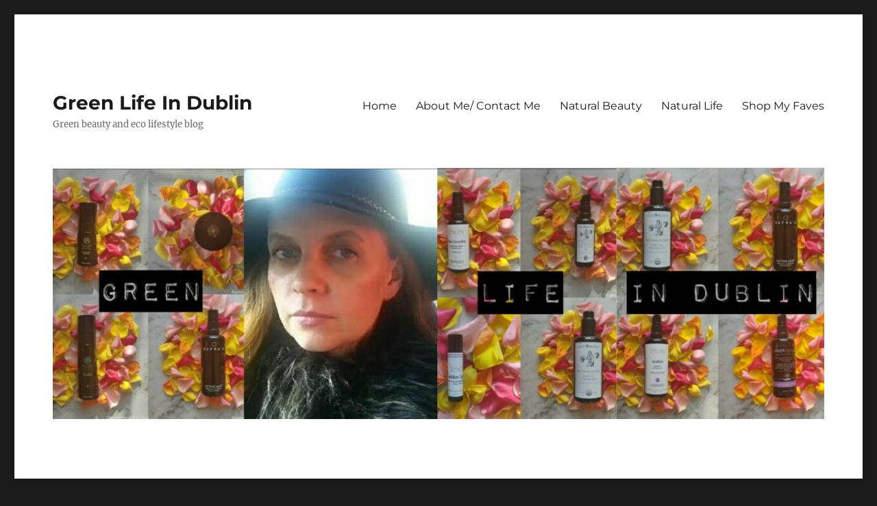

--- FILE ---
content_type: text/html; charset=UTF-8
request_url: https://www.greenlifeindublin.com/2019/08/rms-beauty-lipsticks-review-ad/
body_size: 14750
content:
<!DOCTYPE html>
<html lang="en-GB" class="no-js">
<head>
	<meta charset="UTF-8">
	<meta name="viewport" content="width=device-width, initial-scale=1.0">
	<link rel="profile" href="https://gmpg.org/xfn/11">
		<script>
(function(html){html.className = html.className.replace(/\bno-js\b/,'js')})(document.documentElement);
//# sourceURL=twentysixteen_javascript_detection
</script>
<title>RMS Beauty Lipsticks Review [AD] &#8211; Green Life In Dublin </title>
<meta name='robots' content='max-image-preview:large' />
	<style>img:is([sizes="auto" i], [sizes^="auto," i]) { contain-intrinsic-size: 3000px 1500px }</style>
	<link rel="alternate" type="application/rss+xml" title="Green Life In Dublin  &raquo; Feed" href="https://www.greenlifeindublin.com/feed/" />
<link rel="alternate" type="application/rss+xml" title="Green Life In Dublin  &raquo; Comments Feed" href="https://www.greenlifeindublin.com/comments/feed/" />
<link rel="alternate" type="application/rss+xml" title="Green Life In Dublin  &raquo; RMS Beauty Lipsticks Review [AD] Comments Feed" href="https://www.greenlifeindublin.com/2019/08/rms-beauty-lipsticks-review-ad/feed/" />
<script>
window._wpemojiSettings = {"baseUrl":"https:\/\/s.w.org\/images\/core\/emoji\/16.0.1\/72x72\/","ext":".png","svgUrl":"https:\/\/s.w.org\/images\/core\/emoji\/16.0.1\/svg\/","svgExt":".svg","source":{"concatemoji":"https:\/\/www.greenlifeindublin.com\/wp-includes\/js\/wp-emoji-release.min.js?ver=6.8.3"}};
/*! This file is auto-generated */
!function(s,n){var o,i,e;function c(e){try{var t={supportTests:e,timestamp:(new Date).valueOf()};sessionStorage.setItem(o,JSON.stringify(t))}catch(e){}}function p(e,t,n){e.clearRect(0,0,e.canvas.width,e.canvas.height),e.fillText(t,0,0);var t=new Uint32Array(e.getImageData(0,0,e.canvas.width,e.canvas.height).data),a=(e.clearRect(0,0,e.canvas.width,e.canvas.height),e.fillText(n,0,0),new Uint32Array(e.getImageData(0,0,e.canvas.width,e.canvas.height).data));return t.every(function(e,t){return e===a[t]})}function u(e,t){e.clearRect(0,0,e.canvas.width,e.canvas.height),e.fillText(t,0,0);for(var n=e.getImageData(16,16,1,1),a=0;a<n.data.length;a++)if(0!==n.data[a])return!1;return!0}function f(e,t,n,a){switch(t){case"flag":return n(e,"\ud83c\udff3\ufe0f\u200d\u26a7\ufe0f","\ud83c\udff3\ufe0f\u200b\u26a7\ufe0f")?!1:!n(e,"\ud83c\udde8\ud83c\uddf6","\ud83c\udde8\u200b\ud83c\uddf6")&&!n(e,"\ud83c\udff4\udb40\udc67\udb40\udc62\udb40\udc65\udb40\udc6e\udb40\udc67\udb40\udc7f","\ud83c\udff4\u200b\udb40\udc67\u200b\udb40\udc62\u200b\udb40\udc65\u200b\udb40\udc6e\u200b\udb40\udc67\u200b\udb40\udc7f");case"emoji":return!a(e,"\ud83e\udedf")}return!1}function g(e,t,n,a){var r="undefined"!=typeof WorkerGlobalScope&&self instanceof WorkerGlobalScope?new OffscreenCanvas(300,150):s.createElement("canvas"),o=r.getContext("2d",{willReadFrequently:!0}),i=(o.textBaseline="top",o.font="600 32px Arial",{});return e.forEach(function(e){i[e]=t(o,e,n,a)}),i}function t(e){var t=s.createElement("script");t.src=e,t.defer=!0,s.head.appendChild(t)}"undefined"!=typeof Promise&&(o="wpEmojiSettingsSupports",i=["flag","emoji"],n.supports={everything:!0,everythingExceptFlag:!0},e=new Promise(function(e){s.addEventListener("DOMContentLoaded",e,{once:!0})}),new Promise(function(t){var n=function(){try{var e=JSON.parse(sessionStorage.getItem(o));if("object"==typeof e&&"number"==typeof e.timestamp&&(new Date).valueOf()<e.timestamp+604800&&"object"==typeof e.supportTests)return e.supportTests}catch(e){}return null}();if(!n){if("undefined"!=typeof Worker&&"undefined"!=typeof OffscreenCanvas&&"undefined"!=typeof URL&&URL.createObjectURL&&"undefined"!=typeof Blob)try{var e="postMessage("+g.toString()+"("+[JSON.stringify(i),f.toString(),p.toString(),u.toString()].join(",")+"));",a=new Blob([e],{type:"text/javascript"}),r=new Worker(URL.createObjectURL(a),{name:"wpTestEmojiSupports"});return void(r.onmessage=function(e){c(n=e.data),r.terminate(),t(n)})}catch(e){}c(n=g(i,f,p,u))}t(n)}).then(function(e){for(var t in e)n.supports[t]=e[t],n.supports.everything=n.supports.everything&&n.supports[t],"flag"!==t&&(n.supports.everythingExceptFlag=n.supports.everythingExceptFlag&&n.supports[t]);n.supports.everythingExceptFlag=n.supports.everythingExceptFlag&&!n.supports.flag,n.DOMReady=!1,n.readyCallback=function(){n.DOMReady=!0}}).then(function(){return e}).then(function(){var e;n.supports.everything||(n.readyCallback(),(e=n.source||{}).concatemoji?t(e.concatemoji):e.wpemoji&&e.twemoji&&(t(e.twemoji),t(e.wpemoji)))}))}((window,document),window._wpemojiSettings);
</script>
<style id='wp-emoji-styles-inline-css'>

	img.wp-smiley, img.emoji {
		display: inline !important;
		border: none !important;
		box-shadow: none !important;
		height: 1em !important;
		width: 1em !important;
		margin: 0 0.07em !important;
		vertical-align: -0.1em !important;
		background: none !important;
		padding: 0 !important;
	}
</style>
<link rel='stylesheet' id='wp-block-library-css' href='https://www.greenlifeindublin.com/wp-includes/css/dist/block-library/style.min.css?ver=6.8.3' media='all' />
<style id='wp-block-library-theme-inline-css'>
.wp-block-audio :where(figcaption){color:#555;font-size:13px;text-align:center}.is-dark-theme .wp-block-audio :where(figcaption){color:#ffffffa6}.wp-block-audio{margin:0 0 1em}.wp-block-code{border:1px solid #ccc;border-radius:4px;font-family:Menlo,Consolas,monaco,monospace;padding:.8em 1em}.wp-block-embed :where(figcaption){color:#555;font-size:13px;text-align:center}.is-dark-theme .wp-block-embed :where(figcaption){color:#ffffffa6}.wp-block-embed{margin:0 0 1em}.blocks-gallery-caption{color:#555;font-size:13px;text-align:center}.is-dark-theme .blocks-gallery-caption{color:#ffffffa6}:root :where(.wp-block-image figcaption){color:#555;font-size:13px;text-align:center}.is-dark-theme :root :where(.wp-block-image figcaption){color:#ffffffa6}.wp-block-image{margin:0 0 1em}.wp-block-pullquote{border-bottom:4px solid;border-top:4px solid;color:currentColor;margin-bottom:1.75em}.wp-block-pullquote cite,.wp-block-pullquote footer,.wp-block-pullquote__citation{color:currentColor;font-size:.8125em;font-style:normal;text-transform:uppercase}.wp-block-quote{border-left:.25em solid;margin:0 0 1.75em;padding-left:1em}.wp-block-quote cite,.wp-block-quote footer{color:currentColor;font-size:.8125em;font-style:normal;position:relative}.wp-block-quote:where(.has-text-align-right){border-left:none;border-right:.25em solid;padding-left:0;padding-right:1em}.wp-block-quote:where(.has-text-align-center){border:none;padding-left:0}.wp-block-quote.is-large,.wp-block-quote.is-style-large,.wp-block-quote:where(.is-style-plain){border:none}.wp-block-search .wp-block-search__label{font-weight:700}.wp-block-search__button{border:1px solid #ccc;padding:.375em .625em}:where(.wp-block-group.has-background){padding:1.25em 2.375em}.wp-block-separator.has-css-opacity{opacity:.4}.wp-block-separator{border:none;border-bottom:2px solid;margin-left:auto;margin-right:auto}.wp-block-separator.has-alpha-channel-opacity{opacity:1}.wp-block-separator:not(.is-style-wide):not(.is-style-dots){width:100px}.wp-block-separator.has-background:not(.is-style-dots){border-bottom:none;height:1px}.wp-block-separator.has-background:not(.is-style-wide):not(.is-style-dots){height:2px}.wp-block-table{margin:0 0 1em}.wp-block-table td,.wp-block-table th{word-break:normal}.wp-block-table :where(figcaption){color:#555;font-size:13px;text-align:center}.is-dark-theme .wp-block-table :where(figcaption){color:#ffffffa6}.wp-block-video :where(figcaption){color:#555;font-size:13px;text-align:center}.is-dark-theme .wp-block-video :where(figcaption){color:#ffffffa6}.wp-block-video{margin:0 0 1em}:root :where(.wp-block-template-part.has-background){margin-bottom:0;margin-top:0;padding:1.25em 2.375em}
</style>
<style id='classic-theme-styles-inline-css'>
/*! This file is auto-generated */
.wp-block-button__link{color:#fff;background-color:#32373c;border-radius:9999px;box-shadow:none;text-decoration:none;padding:calc(.667em + 2px) calc(1.333em + 2px);font-size:1.125em}.wp-block-file__button{background:#32373c;color:#fff;text-decoration:none}
</style>
<link rel='stylesheet' id='font-awesome-css' href='https://www.greenlifeindublin.com/wp-content/plugins/contact-widgets/assets/css/font-awesome.min.css?ver=4.7.0' media='all' />
<style id='global-styles-inline-css'>
:root{--wp--preset--aspect-ratio--square: 1;--wp--preset--aspect-ratio--4-3: 4/3;--wp--preset--aspect-ratio--3-4: 3/4;--wp--preset--aspect-ratio--3-2: 3/2;--wp--preset--aspect-ratio--2-3: 2/3;--wp--preset--aspect-ratio--16-9: 16/9;--wp--preset--aspect-ratio--9-16: 9/16;--wp--preset--color--black: #000000;--wp--preset--color--cyan-bluish-gray: #abb8c3;--wp--preset--color--white: #fff;--wp--preset--color--pale-pink: #f78da7;--wp--preset--color--vivid-red: #cf2e2e;--wp--preset--color--luminous-vivid-orange: #ff6900;--wp--preset--color--luminous-vivid-amber: #fcb900;--wp--preset--color--light-green-cyan: #7bdcb5;--wp--preset--color--vivid-green-cyan: #00d084;--wp--preset--color--pale-cyan-blue: #8ed1fc;--wp--preset--color--vivid-cyan-blue: #0693e3;--wp--preset--color--vivid-purple: #9b51e0;--wp--preset--color--dark-gray: #1a1a1a;--wp--preset--color--medium-gray: #686868;--wp--preset--color--light-gray: #e5e5e5;--wp--preset--color--blue-gray: #4d545c;--wp--preset--color--bright-blue: #007acc;--wp--preset--color--light-blue: #9adffd;--wp--preset--color--dark-brown: #402b30;--wp--preset--color--medium-brown: #774e24;--wp--preset--color--dark-red: #640c1f;--wp--preset--color--bright-red: #ff675f;--wp--preset--color--yellow: #ffef8e;--wp--preset--gradient--vivid-cyan-blue-to-vivid-purple: linear-gradient(135deg,rgba(6,147,227,1) 0%,rgb(155,81,224) 100%);--wp--preset--gradient--light-green-cyan-to-vivid-green-cyan: linear-gradient(135deg,rgb(122,220,180) 0%,rgb(0,208,130) 100%);--wp--preset--gradient--luminous-vivid-amber-to-luminous-vivid-orange: linear-gradient(135deg,rgba(252,185,0,1) 0%,rgba(255,105,0,1) 100%);--wp--preset--gradient--luminous-vivid-orange-to-vivid-red: linear-gradient(135deg,rgba(255,105,0,1) 0%,rgb(207,46,46) 100%);--wp--preset--gradient--very-light-gray-to-cyan-bluish-gray: linear-gradient(135deg,rgb(238,238,238) 0%,rgb(169,184,195) 100%);--wp--preset--gradient--cool-to-warm-spectrum: linear-gradient(135deg,rgb(74,234,220) 0%,rgb(151,120,209) 20%,rgb(207,42,186) 40%,rgb(238,44,130) 60%,rgb(251,105,98) 80%,rgb(254,248,76) 100%);--wp--preset--gradient--blush-light-purple: linear-gradient(135deg,rgb(255,206,236) 0%,rgb(152,150,240) 100%);--wp--preset--gradient--blush-bordeaux: linear-gradient(135deg,rgb(254,205,165) 0%,rgb(254,45,45) 50%,rgb(107,0,62) 100%);--wp--preset--gradient--luminous-dusk: linear-gradient(135deg,rgb(255,203,112) 0%,rgb(199,81,192) 50%,rgb(65,88,208) 100%);--wp--preset--gradient--pale-ocean: linear-gradient(135deg,rgb(255,245,203) 0%,rgb(182,227,212) 50%,rgb(51,167,181) 100%);--wp--preset--gradient--electric-grass: linear-gradient(135deg,rgb(202,248,128) 0%,rgb(113,206,126) 100%);--wp--preset--gradient--midnight: linear-gradient(135deg,rgb(2,3,129) 0%,rgb(40,116,252) 100%);--wp--preset--font-size--small: 13px;--wp--preset--font-size--medium: 20px;--wp--preset--font-size--large: 36px;--wp--preset--font-size--x-large: 42px;--wp--preset--spacing--20: 0.44rem;--wp--preset--spacing--30: 0.67rem;--wp--preset--spacing--40: 1rem;--wp--preset--spacing--50: 1.5rem;--wp--preset--spacing--60: 2.25rem;--wp--preset--spacing--70: 3.38rem;--wp--preset--spacing--80: 5.06rem;--wp--preset--shadow--natural: 6px 6px 9px rgba(0, 0, 0, 0.2);--wp--preset--shadow--deep: 12px 12px 50px rgba(0, 0, 0, 0.4);--wp--preset--shadow--sharp: 6px 6px 0px rgba(0, 0, 0, 0.2);--wp--preset--shadow--outlined: 6px 6px 0px -3px rgba(255, 255, 255, 1), 6px 6px rgba(0, 0, 0, 1);--wp--preset--shadow--crisp: 6px 6px 0px rgba(0, 0, 0, 1);}:where(.is-layout-flex){gap: 0.5em;}:where(.is-layout-grid){gap: 0.5em;}body .is-layout-flex{display: flex;}.is-layout-flex{flex-wrap: wrap;align-items: center;}.is-layout-flex > :is(*, div){margin: 0;}body .is-layout-grid{display: grid;}.is-layout-grid > :is(*, div){margin: 0;}:where(.wp-block-columns.is-layout-flex){gap: 2em;}:where(.wp-block-columns.is-layout-grid){gap: 2em;}:where(.wp-block-post-template.is-layout-flex){gap: 1.25em;}:where(.wp-block-post-template.is-layout-grid){gap: 1.25em;}.has-black-color{color: var(--wp--preset--color--black) !important;}.has-cyan-bluish-gray-color{color: var(--wp--preset--color--cyan-bluish-gray) !important;}.has-white-color{color: var(--wp--preset--color--white) !important;}.has-pale-pink-color{color: var(--wp--preset--color--pale-pink) !important;}.has-vivid-red-color{color: var(--wp--preset--color--vivid-red) !important;}.has-luminous-vivid-orange-color{color: var(--wp--preset--color--luminous-vivid-orange) !important;}.has-luminous-vivid-amber-color{color: var(--wp--preset--color--luminous-vivid-amber) !important;}.has-light-green-cyan-color{color: var(--wp--preset--color--light-green-cyan) !important;}.has-vivid-green-cyan-color{color: var(--wp--preset--color--vivid-green-cyan) !important;}.has-pale-cyan-blue-color{color: var(--wp--preset--color--pale-cyan-blue) !important;}.has-vivid-cyan-blue-color{color: var(--wp--preset--color--vivid-cyan-blue) !important;}.has-vivid-purple-color{color: var(--wp--preset--color--vivid-purple) !important;}.has-black-background-color{background-color: var(--wp--preset--color--black) !important;}.has-cyan-bluish-gray-background-color{background-color: var(--wp--preset--color--cyan-bluish-gray) !important;}.has-white-background-color{background-color: var(--wp--preset--color--white) !important;}.has-pale-pink-background-color{background-color: var(--wp--preset--color--pale-pink) !important;}.has-vivid-red-background-color{background-color: var(--wp--preset--color--vivid-red) !important;}.has-luminous-vivid-orange-background-color{background-color: var(--wp--preset--color--luminous-vivid-orange) !important;}.has-luminous-vivid-amber-background-color{background-color: var(--wp--preset--color--luminous-vivid-amber) !important;}.has-light-green-cyan-background-color{background-color: var(--wp--preset--color--light-green-cyan) !important;}.has-vivid-green-cyan-background-color{background-color: var(--wp--preset--color--vivid-green-cyan) !important;}.has-pale-cyan-blue-background-color{background-color: var(--wp--preset--color--pale-cyan-blue) !important;}.has-vivid-cyan-blue-background-color{background-color: var(--wp--preset--color--vivid-cyan-blue) !important;}.has-vivid-purple-background-color{background-color: var(--wp--preset--color--vivid-purple) !important;}.has-black-border-color{border-color: var(--wp--preset--color--black) !important;}.has-cyan-bluish-gray-border-color{border-color: var(--wp--preset--color--cyan-bluish-gray) !important;}.has-white-border-color{border-color: var(--wp--preset--color--white) !important;}.has-pale-pink-border-color{border-color: var(--wp--preset--color--pale-pink) !important;}.has-vivid-red-border-color{border-color: var(--wp--preset--color--vivid-red) !important;}.has-luminous-vivid-orange-border-color{border-color: var(--wp--preset--color--luminous-vivid-orange) !important;}.has-luminous-vivid-amber-border-color{border-color: var(--wp--preset--color--luminous-vivid-amber) !important;}.has-light-green-cyan-border-color{border-color: var(--wp--preset--color--light-green-cyan) !important;}.has-vivid-green-cyan-border-color{border-color: var(--wp--preset--color--vivid-green-cyan) !important;}.has-pale-cyan-blue-border-color{border-color: var(--wp--preset--color--pale-cyan-blue) !important;}.has-vivid-cyan-blue-border-color{border-color: var(--wp--preset--color--vivid-cyan-blue) !important;}.has-vivid-purple-border-color{border-color: var(--wp--preset--color--vivid-purple) !important;}.has-vivid-cyan-blue-to-vivid-purple-gradient-background{background: var(--wp--preset--gradient--vivid-cyan-blue-to-vivid-purple) !important;}.has-light-green-cyan-to-vivid-green-cyan-gradient-background{background: var(--wp--preset--gradient--light-green-cyan-to-vivid-green-cyan) !important;}.has-luminous-vivid-amber-to-luminous-vivid-orange-gradient-background{background: var(--wp--preset--gradient--luminous-vivid-amber-to-luminous-vivid-orange) !important;}.has-luminous-vivid-orange-to-vivid-red-gradient-background{background: var(--wp--preset--gradient--luminous-vivid-orange-to-vivid-red) !important;}.has-very-light-gray-to-cyan-bluish-gray-gradient-background{background: var(--wp--preset--gradient--very-light-gray-to-cyan-bluish-gray) !important;}.has-cool-to-warm-spectrum-gradient-background{background: var(--wp--preset--gradient--cool-to-warm-spectrum) !important;}.has-blush-light-purple-gradient-background{background: var(--wp--preset--gradient--blush-light-purple) !important;}.has-blush-bordeaux-gradient-background{background: var(--wp--preset--gradient--blush-bordeaux) !important;}.has-luminous-dusk-gradient-background{background: var(--wp--preset--gradient--luminous-dusk) !important;}.has-pale-ocean-gradient-background{background: var(--wp--preset--gradient--pale-ocean) !important;}.has-electric-grass-gradient-background{background: var(--wp--preset--gradient--electric-grass) !important;}.has-midnight-gradient-background{background: var(--wp--preset--gradient--midnight) !important;}.has-small-font-size{font-size: var(--wp--preset--font-size--small) !important;}.has-medium-font-size{font-size: var(--wp--preset--font-size--medium) !important;}.has-large-font-size{font-size: var(--wp--preset--font-size--large) !important;}.has-x-large-font-size{font-size: var(--wp--preset--font-size--x-large) !important;}
:where(.wp-block-post-template.is-layout-flex){gap: 1.25em;}:where(.wp-block-post-template.is-layout-grid){gap: 1.25em;}
:where(.wp-block-columns.is-layout-flex){gap: 2em;}:where(.wp-block-columns.is-layout-grid){gap: 2em;}
:root :where(.wp-block-pullquote){font-size: 1.5em;line-height: 1.6;}
</style>
<link rel='stylesheet' id='wp-components-css' href='https://www.greenlifeindublin.com/wp-includes/css/dist/components/style.min.css?ver=6.8.3' media='all' />
<link rel='stylesheet' id='godaddy-styles-css' href='https://www.greenlifeindublin.com/wp-content/mu-plugins/vendor/wpex/godaddy-launch/includes/Dependencies/GoDaddy/Styles/build/latest.css?ver=2.0.2' media='all' />
<link rel='stylesheet' id='twentysixteen-fonts-css' href='https://www.greenlifeindublin.com/wp-content/themes/twentysixteen/fonts/merriweather-plus-montserrat-plus-inconsolata.css?ver=20230328' media='all' />
<link rel='stylesheet' id='genericons-css' href='https://www.greenlifeindublin.com/wp-content/themes/twentysixteen/genericons/genericons.css?ver=20251101' media='all' />
<link rel='stylesheet' id='twentysixteen-style-css' href='https://www.greenlifeindublin.com/wp-content/themes/twentysixteen/style.css?ver=20251202' media='all' />
<link rel='stylesheet' id='twentysixteen-block-style-css' href='https://www.greenlifeindublin.com/wp-content/themes/twentysixteen/css/blocks.css?ver=20240817' media='all' />
<link rel='stylesheet' id='wpcw-css' href='https://www.greenlifeindublin.com/wp-content/plugins/contact-widgets/assets/css/style.min.css?ver=1.0.1' media='all' />
<link rel='stylesheet' id='gem-base-css' href='https://www.greenlifeindublin.com/wp-content/plugins/godaddy-email-marketing-sign-up-forms/css/gem.min.css?ver=1.4.3' media='all' />
<script src="https://www.greenlifeindublin.com/wp-includes/js/jquery/jquery.min.js?ver=3.7.1" id="jquery-core-js"></script>
<script src="https://www.greenlifeindublin.com/wp-includes/js/jquery/jquery-migrate.min.js?ver=3.4.1" id="jquery-migrate-js"></script>
<script id="twentysixteen-script-js-extra">
var screenReaderText = {"expand":"expand child menu","collapse":"collapse child menu"};
</script>
<script src="https://www.greenlifeindublin.com/wp-content/themes/twentysixteen/js/functions.js?ver=20230629" id="twentysixteen-script-js" defer data-wp-strategy="defer"></script>
<link rel="https://api.w.org/" href="https://www.greenlifeindublin.com/wp-json/" /><link rel="alternate" title="JSON" type="application/json" href="https://www.greenlifeindublin.com/wp-json/wp/v2/posts/1422" /><link rel="EditURI" type="application/rsd+xml" title="RSD" href="https://www.greenlifeindublin.com/xmlrpc.php?rsd" />
<meta name="generator" content="WordPress 6.8.3" />
<link rel="canonical" href="https://www.greenlifeindublin.com/2019/08/rms-beauty-lipsticks-review-ad/" />
<link rel='shortlink' href='https://www.greenlifeindublin.com/?p=1422' />
<link rel="alternate" title="oEmbed (JSON)" type="application/json+oembed" href="https://www.greenlifeindublin.com/wp-json/oembed/1.0/embed?url=https%3A%2F%2Fwww.greenlifeindublin.com%2F2019%2F08%2Frms-beauty-lipsticks-review-ad%2F" />
<link rel="alternate" title="oEmbed (XML)" type="text/xml+oembed" href="https://www.greenlifeindublin.com/wp-json/oembed/1.0/embed?url=https%3A%2F%2Fwww.greenlifeindublin.com%2F2019%2F08%2Frms-beauty-lipsticks-review-ad%2F&#038;format=xml" />
<style>.recentcomments a{display:inline !important;padding:0 !important;margin:0 !important;}</style><link rel="icon" href="https://www.greenlifeindublin.com/wp-content/uploads/2018/10/cropped-IMG_20161005_204019-32x32.jpg" sizes="32x32" />
<link rel="icon" href="https://www.greenlifeindublin.com/wp-content/uploads/2018/10/cropped-IMG_20161005_204019-192x192.jpg" sizes="192x192" />
<link rel="apple-touch-icon" href="https://www.greenlifeindublin.com/wp-content/uploads/2018/10/cropped-IMG_20161005_204019-180x180.jpg" />
<meta name="msapplication-TileImage" content="https://www.greenlifeindublin.com/wp-content/uploads/2018/10/cropped-IMG_20161005_204019-270x270.jpg" />
</head>

<body class="wp-singular post-template-default single single-post postid-1422 single-format-standard wp-embed-responsive wp-theme-twentysixteen">
<div id="page" class="site">
	<div class="site-inner">
		<a class="skip-link screen-reader-text" href="#content">
			Skip to content		</a>

		<header id="masthead" class="site-header">
			<div class="site-header-main">
				<div class="site-branding">
											<p class="site-title"><a href="https://www.greenlifeindublin.com/" rel="home" >Green Life In Dublin </a></p>
												<p class="site-description">Green beauty and eco lifestyle blog</p>
									</div><!-- .site-branding -->

									<button id="menu-toggle" class="menu-toggle">Menu</button>

					<div id="site-header-menu" class="site-header-menu">
													<nav id="site-navigation" class="main-navigation" aria-label="Primary menu">
								<div class="menu-primary-menu-container"><ul id="menu-primary-menu" class="primary-menu"><li id="menu-item-170" class="menu-item menu-item-type-post_type menu-item-object-page menu-item-home menu-item-170"><a href="https://www.greenlifeindublin.com/home/">Home</a></li>
<li id="menu-item-171" class="menu-item menu-item-type-post_type menu-item-object-page menu-item-171"><a href="https://www.greenlifeindublin.com/contact/">About Me/ Contact Me</a></li>
<li id="menu-item-166" class="menu-item menu-item-type-post_type menu-item-object-page menu-item-166"><a href="https://www.greenlifeindublin.com/naturalbeauty/">Natural Beauty</a></li>
<li id="menu-item-167" class="menu-item menu-item-type-post_type menu-item-object-page menu-item-167"><a href="https://www.greenlifeindublin.com/naturallife/">Natural Life</a></li>
<li id="menu-item-168" class="menu-item menu-item-type-post_type menu-item-object-page menu-item-168"><a href="https://www.greenlifeindublin.com/shopmyfaves/">Shop My Faves</a></li>
</ul></div>							</nav><!-- .main-navigation -->
						
													<nav id="social-navigation" class="social-navigation" aria-label="Social links menu">
								<div class="menu-primary-menu-container"><ul id="menu-primary-menu-1" class="social-links-menu"><li class="menu-item menu-item-type-post_type menu-item-object-page menu-item-home menu-item-170"><a href="https://www.greenlifeindublin.com/home/"><span class="screen-reader-text">Home</span></a></li>
<li class="menu-item menu-item-type-post_type menu-item-object-page menu-item-171"><a href="https://www.greenlifeindublin.com/contact/"><span class="screen-reader-text">About Me/ Contact Me</span></a></li>
<li class="menu-item menu-item-type-post_type menu-item-object-page menu-item-166"><a href="https://www.greenlifeindublin.com/naturalbeauty/"><span class="screen-reader-text">Natural Beauty</span></a></li>
<li class="menu-item menu-item-type-post_type menu-item-object-page menu-item-167"><a href="https://www.greenlifeindublin.com/naturallife/"><span class="screen-reader-text">Natural Life</span></a></li>
<li class="menu-item menu-item-type-post_type menu-item-object-page menu-item-168"><a href="https://www.greenlifeindublin.com/shopmyfaves/"><span class="screen-reader-text">Shop My Faves</span></a></li>
</ul></div>							</nav><!-- .social-navigation -->
											</div><!-- .site-header-menu -->
							</div><!-- .site-header-main -->

											<div class="header-image">
					<a href="https://www.greenlifeindublin.com/" rel="home" >
						<img src="https://www.greenlifeindublin.com/wp-content/uploads/2019/04/cropped-fb-logo-2-1.jpg" width="1200" height="391" alt="Green Life In Dublin " sizes="(max-width: 709px) 85vw, (max-width: 909px) 81vw, (max-width: 1362px) 88vw, 1200px" srcset="https://www.greenlifeindublin.com/wp-content/uploads/2019/04/cropped-fb-logo-2-1.jpg 1200w, https://www.greenlifeindublin.com/wp-content/uploads/2019/04/cropped-fb-logo-2-1-300x98.jpg 300w, https://www.greenlifeindublin.com/wp-content/uploads/2019/04/cropped-fb-logo-2-1-768x250.jpg 768w, https://www.greenlifeindublin.com/wp-content/uploads/2019/04/cropped-fb-logo-2-1-1024x334.jpg 1024w" decoding="async" fetchpriority="high" />					</a>
				</div><!-- .header-image -->
					</header><!-- .site-header -->

		<div id="content" class="site-content">

<div id="primary" class="content-area">
	<main id="main" class="site-main">
		
<article id="post-1422" class="post-1422 post type-post status-publish format-standard has-post-thumbnail hentry category-natural-make-up tag-love-lula tag-rms-beauty">
	<header class="entry-header">
		<h1 class="entry-title">RMS Beauty Lipsticks Review [AD]</h1>	</header><!-- .entry-header -->

	
	
		<div class="post-thumbnail">
			<img width="1200" height="1200" src="https://www.greenlifeindublin.com/wp-content/uploads/2019/08/RMS-lipsticks-1200x1200.jpg" class="attachment-post-thumbnail size-post-thumbnail wp-post-image" alt="RMS Beauty Lipsticks" decoding="async" srcset="https://www.greenlifeindublin.com/wp-content/uploads/2019/08/RMS-lipsticks-1200x1200.jpg 1200w, https://www.greenlifeindublin.com/wp-content/uploads/2019/08/RMS-lipsticks-150x150.jpg 150w, https://www.greenlifeindublin.com/wp-content/uploads/2019/08/RMS-lipsticks-300x300.jpg 300w, https://www.greenlifeindublin.com/wp-content/uploads/2019/08/RMS-lipsticks-768x768.jpg 768w, https://www.greenlifeindublin.com/wp-content/uploads/2019/08/RMS-lipsticks-1024x1024.jpg 1024w, https://www.greenlifeindublin.com/wp-content/uploads/2019/08/RMS-lipsticks.jpg 1600w" sizes="(max-width: 709px) 85vw, (max-width: 909px) 67vw, (max-width: 984px) 60vw, (max-width: 1362px) 62vw, 840px" />	</div><!-- .post-thumbnail -->

	
	<div class="entry-content">
		<p>Hello Lovelies,</p>
<p>Welcome back! And welcome if you are new here xo</p>
<figure id="attachment_1424" aria-describedby="caption-attachment-1424" style="width: 840px" class="wp-caption aligncenter"><a href="https://www.pntra.com/t/8-10835-155648-137274?url=https%3A%2F%2Fwww.lovelula.com%2Ft%2Fbrands%2Frms-beauty"><img decoding="async" class="size-large wp-image-1424" src="https://www.greenlifeindublin.com/wp-content/uploads/2019/08/RMS-lipsticks-1024x1024.jpg" alt="RMS Beauty Lipsticks" width="840" height="840" srcset="https://www.greenlifeindublin.com/wp-content/uploads/2019/08/RMS-lipsticks-1024x1024.jpg 1024w, https://www.greenlifeindublin.com/wp-content/uploads/2019/08/RMS-lipsticks-150x150.jpg 150w, https://www.greenlifeindublin.com/wp-content/uploads/2019/08/RMS-lipsticks-300x300.jpg 300w, https://www.greenlifeindublin.com/wp-content/uploads/2019/08/RMS-lipsticks-768x768.jpg 768w, https://www.greenlifeindublin.com/wp-content/uploads/2019/08/RMS-lipsticks-1200x1200.jpg 1200w, https://www.greenlifeindublin.com/wp-content/uploads/2019/08/RMS-lipsticks.jpg 1600w" sizes="(max-width: 709px) 85vw, (max-width: 909px) 67vw, (max-width: 1362px) 62vw, 840px" /></a><figcaption id="caption-attachment-1424" class="wp-caption-text">RMS Beauty Lipsticks</figcaption></figure>
<p>Time for reveal of my Love Lula picks for the month and the review of previous month&#8217;s picks 🙂 This month I allowed myself to splurge on two <strong>RMS Beauty</strong> lipsticks I&#8217;d wanted ever since they came out. <span id="more-1422"></span></p>
<p><img loading="lazy" decoding="async" class="aligncenter size-large wp-image-890" src="https://www.greenlifeindublin.com/wp-content/uploads/2019/02/short-disclaimer-1024x195.jpg" alt="" width="840" height="160" srcset="https://www.greenlifeindublin.com/wp-content/uploads/2019/02/short-disclaimer-1024x195.jpg 1024w, https://www.greenlifeindublin.com/wp-content/uploads/2019/02/short-disclaimer-300x57.jpg 300w, https://www.greenlifeindublin.com/wp-content/uploads/2019/02/short-disclaimer-768x146.jpg 768w, https://www.greenlifeindublin.com/wp-content/uploads/2019/02/short-disclaimer.jpg 1080w" sizes="auto, (max-width: 709px) 85vw, (max-width: 909px) 67vw, (max-width: 1362px) 62vw, 840px" /></p>
<p>RMS Beauty is an iconic green beauty brand, everyone and their mother knows about it, so I feel I can skip the introduction to it?</p>
<p>For the long time all they had were their famous pots of concealer and some colour products, multiples and cream eye shadows, but in the last couple of years they came out with so many new products, palettes, lipsticks, mascara, probiotics, powder blushes &#8211; and I am yet to try any of it! Truth is, I am constantly in two minds whether should I have a small curated collection of favourite things or go for the newest and the trendiest products in green beauty. In result I have a mile long list of things I want but not allowing myself to go for them until I finished something I own in the same category. But when was the last time you finished a blush or a lipstick? Exactly! So I relaxed the rules a little bit and treated myself with Pretty Vacant and Vogue Rose lipsticks &#8211; I had my eye on them ever since they came out! I was also not too sure about marking this post as an AD, yes, I was a lucky duck to get to pick those from Love Lula, but I also paid a bit of my own money too, so is it an AD?</p>
<figure id="attachment_1425" aria-describedby="caption-attachment-1425" style="width: 840px" class="wp-caption aligncenter"><a href="https://www.pntra.com/t/8-10835-155648-137274?url=https%3A%2F%2Fwww.lovelula.com%2Ft%2Fbrands%2Frms-beauty"><img loading="lazy" decoding="async" class="size-large wp-image-1425" src="https://www.greenlifeindublin.com/wp-content/uploads/2019/08/RMS-lipsticks-1-1024x1024.jpg" alt="RMS Lipsticks in Pretty Vacant and Vogue Rose" width="840" height="840" srcset="https://www.greenlifeindublin.com/wp-content/uploads/2019/08/RMS-lipsticks-1-1024x1024.jpg 1024w, https://www.greenlifeindublin.com/wp-content/uploads/2019/08/RMS-lipsticks-1-150x150.jpg 150w, https://www.greenlifeindublin.com/wp-content/uploads/2019/08/RMS-lipsticks-1-300x300.jpg 300w, https://www.greenlifeindublin.com/wp-content/uploads/2019/08/RMS-lipsticks-1-768x768.jpg 768w, https://www.greenlifeindublin.com/wp-content/uploads/2019/08/RMS-lipsticks-1-1200x1200.jpg 1200w" sizes="auto, (max-width: 709px) 85vw, (max-width: 909px) 67vw, (max-width: 1362px) 62vw, 840px" /></a><figcaption id="caption-attachment-1425" class="wp-caption-text">RMS Lipsticks in Pretty Vacant and Vogue Rose</figcaption></figure>
<p>Let&#8217;s look at the ingredients, shall we?</p>
<pre>INGREDIENTS: *Ricinus Communis (Castor) Seed Oil, Ethylhexyl Hydroxystearate, Cera Alba (Beeswax)(Cire d'abeille), Sucrose Acetate Isobutyrate, Kaolin, *Candelilla Cera (Euphorbia Cerifera (Candelilla) Wax) (Cire de candelilla), Hydrogenated Castor Oil, *Cera Carnauba (Copernicia Cerifera (Carnauba) Wax) (Cire de carnauba), *Theobroma Cacao (Cocoa) Seed Butter, Disteardimonium Hectorite, Silica, Tocopherol, Isostearyl Palmitate, *Butyrospermum Parkii (Shea) Butter, Cetyl Alcohol, *Simmondsia Chinensis (Jojoba) Seed Oil, *Hypericum Perforatum Extract, *Equisetum Arvense Extract, *Calendula Officinalis Extract, *Hemidesmus Indicus Root Extract, *Curcuma Longa (Turmeric) Leaf Extract, *Withania Somnifera Root Powder, *Glycyrrhiza Glabra (Licorice) Leaf Extract, *Olea Europaea (Olive) Leaf Extract, Lecithin, Propanediol, Pentylene glycol, *Oryza Sativa (Rice) Bran Wax, Propylene Carbonate, Limnanthes Alba (Meadowfoam) Seed Oil, **Mauritia Flexuosa (Buriti) Fruit Oil. May Contain [-/+]: Iron Oxides (CI 77491, CI 77492, CI 77499), Titanium Dioxide (CI 77891), Red 28 (CI 45410), Mica, Blue 1 (CI 42090), Red 6 (CI 15850), Red 7 (CI 15850), Red 40 (CI 16035), Yellow 5 (CI 19140), Yellow 6 (CI 15985).</pre>
<p>As you can see, they are not totally purist level natural, as they have dyes in them, I wanted to let you know that, so everyone is on the same page. Want to see swatches? I thought you will never ask 🙂</p>
<figure id="attachment_1426" aria-describedby="caption-attachment-1426" style="width: 840px" class="wp-caption aligncenter"><a href="https://www.pntra.com/t/8-10835-155648-137274?url=https%3A%2F%2Fwww.lovelula.com%2Ft%2Fbrands%2Frms-beauty"><img loading="lazy" decoding="async" class="size-large wp-image-1426" src="https://www.greenlifeindublin.com/wp-content/uploads/2019/08/RMS-Lipstick-Swatches-1024x1024.jpg" alt="RMS Beauty Lipstick Swatches" width="840" height="840" srcset="https://www.greenlifeindublin.com/wp-content/uploads/2019/08/RMS-Lipstick-Swatches-1024x1024.jpg 1024w, https://www.greenlifeindublin.com/wp-content/uploads/2019/08/RMS-Lipstick-Swatches-150x150.jpg 150w, https://www.greenlifeindublin.com/wp-content/uploads/2019/08/RMS-Lipstick-Swatches-300x300.jpg 300w, https://www.greenlifeindublin.com/wp-content/uploads/2019/08/RMS-Lipstick-Swatches-768x768.jpg 768w, https://www.greenlifeindublin.com/wp-content/uploads/2019/08/RMS-Lipstick-Swatches-1200x1200.jpg 1200w" sizes="auto, (max-width: 709px) 85vw, (max-width: 909px) 67vw, (max-width: 1362px) 62vw, 840px" /></a><figcaption id="caption-attachment-1426" class="wp-caption-text">RMS Beauty Lipstick Swatches</figcaption></figure>
<p>So how do I find them? Well, the formula is a bit drier than I expected it to be, I sort of thought they will be similar to their Lip2Cheek in a different format, but they are not. You need to have your lips exfoliated prior, because if you won&#8217;t, the lipsticks can go on a bit patchy upon first application &#8211; not a shortfall of the product, same is true for almost any other lipstick too. Don&#8217;t forget to use them as a blush too, they totally work that way too! I chose two shades that I know I will get loads of wear out of, and even though they came after I left for my vacay (post on what I took <a href="https://www.greenlifeindublin.com/2019/08/what-to-take-on-holidays-natural-beauty-edition/" target="_blank" rel="noopener noreferrer">here</a>), I am making the most of the last summer days by rotating and wearing them on a daily basis. As you can see, both of them are kind of similar shade, same same but different 🙂 Pretty Vacant is a softer tone pretty pastel shade, while Vogue Rose is more deep, but still rose toned coral. Like your lips, but better 🙂 Do I like them? Yes I do. Will I repurchase them? Too soon to say, but I will keep you posted.</p>
<p>See <a href="https://www.greenlifeindublin.com/2019/01/natural-make-up-look-using-cream-products-natural-organic-beauty/" target="_blank" rel="noopener noreferrer">this post</a> to see RMS Beauty Mod Palette in action, along with other clean products in cream format.</p>
<p>What about you, have you tried <strong>RMS Beauty</strong> lipsticks? What do you think of them? Please share, I would love to know 🙂</p>
<p>That’s all for now. Please like and share this or any of my other posts on social media, it really helps to get the green beauty word out – and you will forever have my gratitude!</p>
<h4 style="text-align: center;">Get RMS Beauty from</h4>
<h4 style="text-align: center;"><a href="https://dutchhealthstore.com/product-category/by-brand/rms-beauty/?partner=green.life.in.dublin" target="_blank" rel="noopener">DUTCH HEALTH STORE</a></h4>
<p>&nbsp;</p>
<h4 style="text-align: center;">FOLLOW ME ON:</h4>
<h4 style="text-align: center;">  <a href="https://www.bloglovin.com/@greenlifeindublin" target="_blank" rel="noopener noreferrer">BLOGLOVIN</a></h4>
<h4 style="text-align: center;"><a href="https://www.instagram.com/green_life_in_dublin/">INSTAGRAM</a></h4>
<h4 style="text-align: center;"><a href="https://twitter.com/GreenLifeDublin">TWITTER</a></h4>
<h4 style="text-align: center;"><a href="https://www.pinterest.ie/GreenLifeDublin/">PINTEREST</a></h4>
<h4 style="text-align: center;"><a href="https://www.facebook.com/Green.Life.In.Dublin/">FACEBOOK</a></h4>
<h4 style="text-align: center;"><a href="https://www.youtube.com/user/RealsleepyheadzzZZ">YOUTUBE</a></h4>
<h4 style="text-align: center;"><a href="https://www.greenlifeindublin.com/about/" target="_blank" rel="noopener noreferrer">SEE MY FAVOURITE PRODUCTS</a></h4>
<h4 style="text-align: center;"><a href="https://greenlifeindublin.blogspot.com/" target="_blank" rel="noopener noreferrer">&amp; MY LAST BLOG WITH 400+ POSTS</a></h4>
<p>&nbsp;</p>
<h1>Lots Of Love,</h1>
<h1>Renata.</h1>
<p><img loading="lazy" decoding="async" class="size-full wp-image-464" src="https://www.greenlifeindublin.com/wp-content/uploads/2018/11/logo-for-end-of-the-post.png" alt="green life in dublin" width="803" height="178" srcset="https://www.greenlifeindublin.com/wp-content/uploads/2018/11/logo-for-end-of-the-post.png 803w, https://www.greenlifeindublin.com/wp-content/uploads/2018/11/logo-for-end-of-the-post-300x67.png 300w, https://www.greenlifeindublin.com/wp-content/uploads/2018/11/logo-for-end-of-the-post-768x170.png 768w" sizes="auto, (max-width: 709px) 85vw, (max-width: 909px) 67vw, (max-width: 984px) 61vw, (max-width: 1362px) 45vw, 600px" /></p>
<pre style="text-align: center;">Enjoy my content? I would appreciate any  tip into my <a href="https://www.paypal.me/GreenLifeInDublin" target="_blank" rel="noopener noreferrer"><strong>PayPal Tip Jar</strong></a> - any donation will get You my eternal gratitude and more awesome green beauty reviews Your way. I weed out all the greenwashing products so You won't have to.</pre>
<div class="mceTemp"></div>
	</div><!-- .entry-content -->

	<footer class="entry-footer">
		<span class="byline"><img alt='' src='https://secure.gravatar.com/avatar/dd581bb31ffd43b5e0d3ba61826c01fa3a14f9b5c0033dd1cf310fe900fd7ffa?s=49&#038;d=mm&#038;r=g' srcset='https://secure.gravatar.com/avatar/dd581bb31ffd43b5e0d3ba61826c01fa3a14f9b5c0033dd1cf310fe900fd7ffa?s=98&#038;d=mm&#038;r=g 2x' class='avatar avatar-49 photo' height='49' width='49' loading='lazy' decoding='async'/><span class="screen-reader-text">Author </span><span class="author vcard"><a class="url fn n" href="https://www.greenlifeindublin.com/author/greenlifeindublin/">greenlifeindublin</a></span></span><span class="posted-on"><span class="screen-reader-text">Posted on </span><a href="https://www.greenlifeindublin.com/2019/08/rms-beauty-lipsticks-review-ad/" rel="bookmark"><time class="entry-date published" datetime="2019-08-31T09:04:47+00:00">31st August 2019</time><time class="updated" datetime="2022-08-01T20:52:08+00:00">1st August 2022</time></a></span><span class="cat-links"><span class="screen-reader-text">Categories </span><a href="https://www.greenlifeindublin.com/category/natural-make-up/" rel="category tag">Natural Make Up</a></span><span class="tags-links"><span class="screen-reader-text">Tags </span><a href="https://www.greenlifeindublin.com/tag/love-lula/" rel="tag">Love Lula</a>, <a href="https://www.greenlifeindublin.com/tag/rms-beauty/" rel="tag">RMS Beauty</a></span>			</footer><!-- .entry-footer -->
</article><!-- #post-1422 -->

<div id="comments" class="comments-area">

			<h2 class="comments-title">
			6 thoughts on &ldquo;RMS Beauty Lipsticks Review [AD]&rdquo;		</h2>

		
		<ol class="comment-list">
					<li id="comment-2579" class="pingback even thread-even depth-1">
			<div class="comment-body">
				Pingback: <a href="https://www.greenlifeindublin.com/2019/10/natural-make-up-look-call-for-clean-beauty-awards/" class="url" rel="ugc">Natural Make Up Look &#038; Call for Clean Beauty Awards &#8211; Green Life In Dublin</a> 			</div>
		</li><!-- #comment-## -->
		<li id="comment-2593" class="pingback odd alt thread-odd thread-alt depth-1">
			<div class="comment-body">
				Pingback: <a href="https://www.greenlifeindublin.com/2019/10/plastic-free-natural-organic-make-up-it-can-be-done/" class="url" rel="ugc">Plastic Free Natural &#038; Organic Make Up &#8211; it can be done! &#8211; Green Life In Dublin</a> 			</div>
		</li><!-- #comment-## -->
		<li id="comment-2627" class="pingback even thread-even depth-1">
			<div class="comment-body">
				Pingback: <a href="https://www.greenlifeindublin.com/2019/02/green-beauty-swatch-gallery/" class="url" rel="ugc">Green Beauty Swatch Gallery &#8211; Green Life In Dublin</a> 			</div>
		</li><!-- #comment-## -->
		<li id="comment-2775" class="pingback odd alt thread-odd thread-alt depth-1">
			<div class="comment-body">
				Pingback: <a href="https://www.greenlifeindublin.com/2019/09/love-lula-picks-reviews-september-2019-ad/" class="url" rel="ugc">Love Lula Picks &#038; Reviews &#8211; September 2019 [AD] &#8211; Green Life In Dublin</a> 			</div>
		</li><!-- #comment-## -->
		<li id="comment-5653" class="pingback even thread-even depth-1">
			<div class="comment-body">
				Pingback: <a href="https://www.greenlifeindublin.com/2020/10/natural-organic-lip-products-collection-green-life-in-dublin/" class="url" rel="ugc">Natural &#038; Organic Lip Products Collection &#8211; Green Life In Dublin &#8211; Green Life In Dublin</a> 			</div>
		</li><!-- #comment-## -->
		<li id="comment-7675" class="pingback odd alt thread-odd thread-alt depth-1">
			<div class="comment-body">
				Pingback: <a href="https://www.greenlifeindublin.com/2020/12/natural-motd-using-rms-beauty-inika-green-life-in-dublin/" class="url" rel="ugc">Natural MOTD using RMS Beauty &#038; Inika &#8211; Green Life In Dublin &#8211; Green Life In Dublin</a> 			</div>
		</li><!-- #comment-## -->
		</ol><!-- .comment-list -->

		
	
		<p class="no-comments">Comments are closed.</p>
	
	
</div><!-- .comments-area -->

	<nav class="navigation post-navigation" aria-label="Posts">
		<h2 class="screen-reader-text">Post navigation</h2>
		<div class="nav-links"><div class="nav-previous"><a href="https://www.greenlifeindublin.com/2019/08/love-lula-beauty-box-reveal-review-august-2019/" rel="prev"><span class="meta-nav" aria-hidden="true">Previous</span> <span class="screen-reader-text">Previous post:</span> <span class="post-title">Love Lula Beauty Box Reveal &#038; Review August 2019</span></a></div><div class="nav-next"><a href="https://www.greenlifeindublin.com/2019/09/evolve-organic-beauty-tropical-body-butter-review/" rel="next"><span class="meta-nav" aria-hidden="true">Next</span> <span class="screen-reader-text">Next post:</span> <span class="post-title">Evolve Organic Beauty Tropical Body Butter Review</span></a></div></div>
	</nav>
	</main><!-- .site-main -->

	<aside id="content-bottom-widgets" class="content-bottom-widgets">
			<div class="widget-area">
			<section id="gem-form-8" class="widget gem-form">
			<div class="gem-form-wrapper" id="form-2457536">
				<form action="https://gem.godaddy.com/signups/subscribe/3548c0ca80f94adcadeec26a6313e23d" method="post" class="gem-form">

					
					
						<p>
		<label for="form_1_signup[email]">

			Email
							<span class="required">*</span>
			
		</label>
		<br/>

		<input type="text" name="signup[email]" id="form_1_signup[email]" class="gem-field gem-required" data-label="Email" />

		</p>

					
						<p></p>

					
					
					<p>
						<input type="hidden" name="form_id" value="2457536" />
						<input type="submit" value="Subscribe" class="button gem-submit" />
						<span class="gem-spinner"></span>
					</p>

					
				</form>
			</div>

			</section><section id="wpcw_social-6" class="widget wpcw-widgets wpcw-widget-social"><h2 class="widget-title">Let&#8217;s be friends all over the internet!</h2><ul><li class="has-label"><a href="https://www.instagram.com/green_life_in_dublin/" target="_blank" title="Visit Green Life In Dublin  on Instagram"><span class="fa fa-2x fa-instagram"></span>Instagram</a></li><li class="has-label"><a href="/green_life_in_dubli" target="_blank" title="Visit Green Life In Dublin  on Amazon"><span class="fa fa-2x fa-amazon"></span>Amazon</a></li><li class="has-label"><a href="https://www.pinterest.ie/greenlifeindublin/_created/" target="_blank" title="Visit Green Life In Dublin  on Pinterest"><span class="fa fa-2x fa-pinterest"></span>Pinterest</a></li><li class="has-label"><a href="https://twitter.com/GreenLifeDublin" target="_blank" title="Visit Green Life In Dublin  on Twitter"><span class="fa fa-2x fa-twitter"></span>Twitter</a></li><li class="has-label"><a href="https://www.facebook.com/Green.Life.In.Dublin" target="_blank" title="Visit Green Life In Dublin  on Facebook"><span class="fa fa-2x fa-facebook"></span>Facebook</a></li></ul></section><section id="custom_html-3" class="widget_text widget widget_custom_html"><div class="textwidget custom-html-widget"></div></section><section id="custom_html-4" class="widget_text widget widget_custom_html"><h2 class="widget-title">Intellifluence Trusted Pinterest Influencer</h2><div class="textwidget custom-html-widget"><a href="https://intellifluence.com/influencer/green-life-in-dublin-8317" target="_blank"><img src="https://app.intellifluence.com/img/external/intellifluence-trusted-blogger_300px.png" alt="Green Life In Dublin is an Intellifluence Trusted Blogger" /></a></div></section><section id="wpcw_social-4" class="widget wpcw-widgets wpcw-widget-social"><h2 class="widget-title">Follow Me</h2><ul><li class="has-label"><a href="https://twitter.com/GreenLifeDublin" target="_blank" title="Visit Green Life In Dublin  on Twitter"><span class="fa fa-2x fa-twitter"></span>Twitter</a></li><li class="has-label"><a href="https://www.pinterest.ie/GreenLifeDublin/" target="_blank" title="Visit Green Life In Dublin  on Pinterest"><span class="fa fa-2x fa-pinterest"></span>Pinterest</a></li><li class="has-label"><a href="https://www.instagram.com/green_life_in_dublin/" target="_blank" title="Visit Green Life In Dublin  on Instagram"><span class="fa fa-2x fa-instagram"></span>Instagram</a></li><li class="has-label"><a href="https://www.facebook.com/Green.Life.In.Dublin/" target="_blank" title="Visit Green Life In Dublin  on Facebook"><span class="fa fa-2x fa-facebook"></span>Facebook</a></li></ul></section>		</div><!-- .widget-area -->
	
	</aside><!-- .content-bottom-widgets -->

</div><!-- .content-area -->


	<aside id="secondary" class="sidebar widget-area">
		<section id="wpcw_social-5" class="widget wpcw-widgets wpcw-widget-social"><ul><li class="no-label"><a href="https://www.instagram.com/green_life_in_dublin/" target="_blank" title="Visit Green Life In Dublin  on Instagram"><span class="fa fa-2x fa-instagram"></span></a></li><li class="no-label"><a href="https://www.facebook.com/Green.Life.In.Dublin/" target="_blank" title="Visit Green Life In Dublin  on Facebook"><span class="fa fa-2x fa-facebook"></span></a></li><li class="no-label"><a href="https://www.pinterest.ie/GreenLifeDublin/" target="_blank" title="Visit Green Life In Dublin  on Pinterest"><span class="fa fa-2x fa-pinterest"></span></a></li><li class="no-label"><a href="https://twitter.com/GreenLifeDublin" target="_blank" title="Visit Green Life In Dublin  on Twitter"><span class="fa fa-2x fa-twitter"></span></a></li><li class="no-label"><a href="https://www.linkedin.com/in/renata-vosyliene-44227a49/" target="_blank" title="Visit Green Life In Dublin  on LinkedIn"><span class="fa fa-2x fa-linkedin"></span></a></li></ul></section><section id="search-2" class="widget widget_search">
<form role="search" method="get" class="search-form" action="https://www.greenlifeindublin.com/">
	<label>
		<span class="screen-reader-text">
			Search for:		</span>
		<input type="search" class="search-field" placeholder="Search &hellip;" value="" name="s" />
	</label>
	<button type="submit" class="search-submit"><span class="screen-reader-text">
		Search	</span></button>
</form>
</section>
		<section id="recent-posts-2" class="widget widget_recent_entries">
		<h2 class="widget-title">Recent Posts</h2><nav aria-label="Recent Posts">
		<ul>
											<li>
					<a href="https://www.greenlifeindublin.com/2026/01/musings-things-january-2026-project-pan-slow-beauty-year-more/">Musings &#038; Things January 2026 &#8211; Project Pan, Slow Beauty Year &#038; more</a>
									</li>
											<li>
					<a href="https://www.greenlifeindublin.com/2026/01/2025-best-natural-products-green-life-in-dublin/">2025 Best Natural Products  &#8211; Green Life In Dublin</a>
									</li>
											<li>
					<a href="https://www.greenlifeindublin.com/2025/12/musings-things-empties-november-2025/">Musings &#038; Things &#038; Empties November 2025</a>
									</li>
					</ul>

		</nav></section><section id="recent-comments-2" class="widget widget_recent_comments"><h2 class="widget-title">Recent Comments</h2><nav aria-label="Recent Comments"><ul id="recentcomments"><li class="recentcomments"><span class="comment-author-link">greenlifeindublin</span> on <a href="https://www.greenlifeindublin.com/2024/10/shopping-my-stash-14-evolve-organic-beauty-alteya-organics-zechsal/#comment-15557">Shopping my stash #14 &#8211; Evolve Organic Beauty, Alteya Organics, Zechsal</a></li><li class="recentcomments"><span class="comment-author-link"><a href="https://www.greenlifeindublin.com/2024/10/musings-things-october-2024-slow-living-natural-candles-foraging/" class="url" rel="ugc">Musings &#038; Things October 2024 &#8211; Slow Living, Natural Candles &#038; Foraging &#8211; Green Life In Dublin</a></span> on <a href="https://www.greenlifeindublin.com/2024/10/shopping-my-stash-14-evolve-organic-beauty-alteya-organics-zechsal/#comment-15556">Shopping my stash #14 &#8211; Evolve Organic Beauty, Alteya Organics, Zechsal</a></li><li class="recentcomments"><span class="comment-author-link"><a href="https://www.greenlifeindublin.com/2023/05/musings-things-irish-independent-feature-amazingy-evolve-dutch-health-store-more/" class="url" rel="ugc">Musings &#038; Things &#8211; Irish Independent feature, Amazingy, Evolve, Dutch Health Store &#038; more &#8211; Green Life In Dublin</a></span> on <a href="https://www.greenlifeindublin.com/2023/04/irish-independent-natural-deodorants-me-green-life-in-dublin/#comment-15555">Irish Independent, Natural Deodorants &#038; Me &#8211; Green Life In Dublin</a></li></ul></nav></section><section id="gem-form-9" class="widget gem-form"><h2 class="widget-title">Subscribe to GLID newsletter</h2><p>Please subscribe to get natural and organic products reviews &#038; more!</p>

			<div class="gem-form-wrapper" id="form-2457536">
				<form action="https://gem.godaddy.com/signups/subscribe/3548c0ca80f94adcadeec26a6313e23d" method="post" class="gem-form">

					
					
						<p>
		<label for="form_2_signup[email]">

			Email
							<span class="required">*</span>
			
		</label>
		<br/>

		<input type="text" name="signup[email]" id="form_2_signup[email]" class="gem-field gem-required" data-label="Email" />

		</p>

					
						<p></p>

					
					
					<p>
						<input type="hidden" name="form_id" value="2457536" />
						<input type="submit" value="Subscribe" class="button gem-submit" />
						<span class="gem-spinner"></span>
					</p>

					
				</form>
			</div>

			</section><section id="archives-2" class="widget widget_archive"><h2 class="widget-title">Archives</h2><nav aria-label="Archives">
			<ul>
					<li><a href='https://www.greenlifeindublin.com/2026/01/'>January 2026</a></li>
	<li><a href='https://www.greenlifeindublin.com/2025/12/'>December 2025</a></li>
	<li><a href='https://www.greenlifeindublin.com/2025/08/'>August 2025</a></li>
	<li><a href='https://www.greenlifeindublin.com/2025/06/'>June 2025</a></li>
	<li><a href='https://www.greenlifeindublin.com/2025/05/'>May 2025</a></li>
	<li><a href='https://www.greenlifeindublin.com/2025/04/'>April 2025</a></li>
	<li><a href='https://www.greenlifeindublin.com/2025/03/'>March 2025</a></li>
	<li><a href='https://www.greenlifeindublin.com/2025/01/'>January 2025</a></li>
	<li><a href='https://www.greenlifeindublin.com/2024/12/'>December 2024</a></li>
	<li><a href='https://www.greenlifeindublin.com/2024/11/'>November 2024</a></li>
	<li><a href='https://www.greenlifeindublin.com/2024/10/'>October 2024</a></li>
	<li><a href='https://www.greenlifeindublin.com/2024/09/'>September 2024</a></li>
	<li><a href='https://www.greenlifeindublin.com/2024/08/'>August 2024</a></li>
	<li><a href='https://www.greenlifeindublin.com/2024/07/'>July 2024</a></li>
	<li><a href='https://www.greenlifeindublin.com/2024/06/'>June 2024</a></li>
	<li><a href='https://www.greenlifeindublin.com/2024/05/'>May 2024</a></li>
	<li><a href='https://www.greenlifeindublin.com/2024/04/'>April 2024</a></li>
	<li><a href='https://www.greenlifeindublin.com/2024/03/'>March 2024</a></li>
	<li><a href='https://www.greenlifeindublin.com/2024/02/'>February 2024</a></li>
	<li><a href='https://www.greenlifeindublin.com/2024/01/'>January 2024</a></li>
	<li><a href='https://www.greenlifeindublin.com/2023/12/'>December 2023</a></li>
	<li><a href='https://www.greenlifeindublin.com/2023/11/'>November 2023</a></li>
	<li><a href='https://www.greenlifeindublin.com/2023/10/'>October 2023</a></li>
	<li><a href='https://www.greenlifeindublin.com/2023/09/'>September 2023</a></li>
	<li><a href='https://www.greenlifeindublin.com/2023/08/'>August 2023</a></li>
	<li><a href='https://www.greenlifeindublin.com/2023/07/'>July 2023</a></li>
	<li><a href='https://www.greenlifeindublin.com/2023/06/'>June 2023</a></li>
	<li><a href='https://www.greenlifeindublin.com/2023/05/'>May 2023</a></li>
	<li><a href='https://www.greenlifeindublin.com/2023/04/'>April 2023</a></li>
	<li><a href='https://www.greenlifeindublin.com/2023/03/'>March 2023</a></li>
	<li><a href='https://www.greenlifeindublin.com/2023/02/'>February 2023</a></li>
	<li><a href='https://www.greenlifeindublin.com/2023/01/'>January 2023</a></li>
	<li><a href='https://www.greenlifeindublin.com/2022/12/'>December 2022</a></li>
	<li><a href='https://www.greenlifeindublin.com/2022/11/'>November 2022</a></li>
	<li><a href='https://www.greenlifeindublin.com/2022/10/'>October 2022</a></li>
	<li><a href='https://www.greenlifeindublin.com/2022/09/'>September 2022</a></li>
	<li><a href='https://www.greenlifeindublin.com/2022/07/'>July 2022</a></li>
	<li><a href='https://www.greenlifeindublin.com/2022/06/'>June 2022</a></li>
	<li><a href='https://www.greenlifeindublin.com/2022/05/'>May 2022</a></li>
	<li><a href='https://www.greenlifeindublin.com/2022/04/'>April 2022</a></li>
	<li><a href='https://www.greenlifeindublin.com/2022/03/'>March 2022</a></li>
	<li><a href='https://www.greenlifeindublin.com/2022/02/'>February 2022</a></li>
	<li><a href='https://www.greenlifeindublin.com/2022/01/'>January 2022</a></li>
	<li><a href='https://www.greenlifeindublin.com/2021/12/'>December 2021</a></li>
	<li><a href='https://www.greenlifeindublin.com/2021/11/'>November 2021</a></li>
	<li><a href='https://www.greenlifeindublin.com/2021/10/'>October 2021</a></li>
	<li><a href='https://www.greenlifeindublin.com/2021/09/'>September 2021</a></li>
	<li><a href='https://www.greenlifeindublin.com/2021/08/'>August 2021</a></li>
	<li><a href='https://www.greenlifeindublin.com/2021/07/'>July 2021</a></li>
	<li><a href='https://www.greenlifeindublin.com/2021/06/'>June 2021</a></li>
	<li><a href='https://www.greenlifeindublin.com/2021/05/'>May 2021</a></li>
	<li><a href='https://www.greenlifeindublin.com/2021/04/'>April 2021</a></li>
	<li><a href='https://www.greenlifeindublin.com/2021/03/'>March 2021</a></li>
	<li><a href='https://www.greenlifeindublin.com/2021/02/'>February 2021</a></li>
	<li><a href='https://www.greenlifeindublin.com/2021/01/'>January 2021</a></li>
	<li><a href='https://www.greenlifeindublin.com/2020/12/'>December 2020</a></li>
	<li><a href='https://www.greenlifeindublin.com/2020/11/'>November 2020</a></li>
	<li><a href='https://www.greenlifeindublin.com/2020/10/'>October 2020</a></li>
	<li><a href='https://www.greenlifeindublin.com/2020/09/'>September 2020</a></li>
	<li><a href='https://www.greenlifeindublin.com/2020/08/'>August 2020</a></li>
	<li><a href='https://www.greenlifeindublin.com/2020/07/'>July 2020</a></li>
	<li><a href='https://www.greenlifeindublin.com/2020/06/'>June 2020</a></li>
	<li><a href='https://www.greenlifeindublin.com/2020/05/'>May 2020</a></li>
	<li><a href='https://www.greenlifeindublin.com/2020/04/'>April 2020</a></li>
	<li><a href='https://www.greenlifeindublin.com/2020/03/'>March 2020</a></li>
	<li><a href='https://www.greenlifeindublin.com/2020/02/'>February 2020</a></li>
	<li><a href='https://www.greenlifeindublin.com/2020/01/'>January 2020</a></li>
	<li><a href='https://www.greenlifeindublin.com/2019/12/'>December 2019</a></li>
	<li><a href='https://www.greenlifeindublin.com/2019/11/'>November 2019</a></li>
	<li><a href='https://www.greenlifeindublin.com/2019/10/'>October 2019</a></li>
	<li><a href='https://www.greenlifeindublin.com/2019/09/'>September 2019</a></li>
	<li><a href='https://www.greenlifeindublin.com/2019/08/'>August 2019</a></li>
	<li><a href='https://www.greenlifeindublin.com/2019/07/'>July 2019</a></li>
	<li><a href='https://www.greenlifeindublin.com/2019/06/'>June 2019</a></li>
	<li><a href='https://www.greenlifeindublin.com/2019/05/'>May 2019</a></li>
	<li><a href='https://www.greenlifeindublin.com/2019/04/'>April 2019</a></li>
	<li><a href='https://www.greenlifeindublin.com/2019/03/'>March 2019</a></li>
	<li><a href='https://www.greenlifeindublin.com/2019/02/'>February 2019</a></li>
	<li><a href='https://www.greenlifeindublin.com/2019/01/'>January 2019</a></li>
	<li><a href='https://www.greenlifeindublin.com/2018/12/'>December 2018</a></li>
	<li><a href='https://www.greenlifeindublin.com/2018/11/'>November 2018</a></li>
	<li><a href='https://www.greenlifeindublin.com/2018/10/'>October 2018</a></li>
			</ul>

			</nav></section><section id="media_image-19" class="widget widget_media_image"><h2 class="widget-title">Living Libations</h2><figure style="width: 300px" class="wp-caption alignnone"><a href="https://affiliates.livinglibations.com/aff_c?offer_id=1&#038;aff_id=1343"><img width="300" height="300" src="https://www.greenlifeindublin.com/wp-content/uploads/2019/11/living-libations-logo-300x300.png" class="image wp-image-1780  attachment-medium size-medium" alt="Living Libations" style="max-width: 100%; height: auto;" decoding="async" loading="lazy" srcset="https://www.greenlifeindublin.com/wp-content/uploads/2019/11/living-libations-logo-300x300.png 300w, https://www.greenlifeindublin.com/wp-content/uploads/2019/11/living-libations-logo-150x150.png 150w, https://www.greenlifeindublin.com/wp-content/uploads/2019/11/living-libations-logo-768x768.png 768w, https://www.greenlifeindublin.com/wp-content/uploads/2019/11/living-libations-logo.png 960w" sizes="auto, (max-width: 300px) 85vw, 300px" /></a><figcaption class="wp-caption-text">Living Libations</figcaption></figure></section><section id="media_image-4" class="widget widget_media_image"><h2 class="widget-title">Pure Anada</h2><a href="http://www.PureAnada.ca?aff=1"><img width="250" height="250" src="https://www.greenlifeindublin.com/wp-content/uploads/2018/10/Pure-Anada-Shop-Logo.jpg" class="image wp-image-357  attachment-full size-full" alt="" style="max-width: 100%; height: auto;" decoding="async" loading="lazy" srcset="https://www.greenlifeindublin.com/wp-content/uploads/2018/10/Pure-Anada-Shop-Logo.jpg 250w, https://www.greenlifeindublin.com/wp-content/uploads/2018/10/Pure-Anada-Shop-Logo-150x150.jpg 150w" sizes="auto, (max-width: 250px) 85vw, 250px" /></a></section><section id="media_image-10" class="widget widget_media_image"><h2 class="widget-title">Dutch Health Store</h2><a href="https://dutchhealthstore.com/?partner=green.life.in.dublin"><img width="292" height="292" src="https://www.greenlifeindublin.com/wp-content/uploads/2018/10/35306031_2070386403185418_5302420835271704576_n-1.jpg" class="image wp-image-365  attachment-full size-full" alt="" style="max-width: 100%; height: auto;" decoding="async" loading="lazy" srcset="https://www.greenlifeindublin.com/wp-content/uploads/2018/10/35306031_2070386403185418_5302420835271704576_n-1.jpg 292w, https://www.greenlifeindublin.com/wp-content/uploads/2018/10/35306031_2070386403185418_5302420835271704576_n-1-150x150.jpg 150w" sizes="auto, (max-width: 292px) 85vw, 292px" /></a></section><section id="media_image-17" class="widget widget_media_image"><h2 class="widget-title">Live In The Light &#8211; code GREENLIFEINDUBLIN15 saves You 15%</h2><a href="https://liveinthelight.co.uk?ref:GREENLIFEINDUBLIN"><img width="300" height="300" src="https://www.greenlifeindublin.com/wp-content/uploads/2021/01/14117912_680813052072091_2468420364254920413_n-300x300.png" class="image wp-image-2900  attachment-medium size-medium" alt="" style="max-width: 100%; height: auto;" title="Live In The Light - code GREENLIFEINDUBLIN15 saves You 15%" decoding="async" loading="lazy" srcset="https://www.greenlifeindublin.com/wp-content/uploads/2021/01/14117912_680813052072091_2468420364254920413_n-300x300.png 300w, https://www.greenlifeindublin.com/wp-content/uploads/2021/01/14117912_680813052072091_2468420364254920413_n-150x150.png 150w, https://www.greenlifeindublin.com/wp-content/uploads/2021/01/14117912_680813052072091_2468420364254920413_n.png 620w" sizes="auto, (max-width: 300px) 85vw, 300px" /></a></section><section id="media_image-12" class="widget widget_media_image"><h2 class="widget-title">Shop Hynt Beauty</h2><a href="https://hyntbeauty.com/?ref=162"><img width="300" height="300" src="https://www.greenlifeindublin.com/wp-content/uploads/2020/01/12764327_1539592746339864_557147117530628474_o-300x300.jpg" class="image wp-image-1960  attachment-medium size-medium" alt="Hynt Beauty" style="max-width: 100%; height: auto;" decoding="async" loading="lazy" srcset="https://www.greenlifeindublin.com/wp-content/uploads/2020/01/12764327_1539592746339864_557147117530628474_o-300x300.jpg 300w, https://www.greenlifeindublin.com/wp-content/uploads/2020/01/12764327_1539592746339864_557147117530628474_o-1024x1024.jpg 1024w, https://www.greenlifeindublin.com/wp-content/uploads/2020/01/12764327_1539592746339864_557147117530628474_o-150x150.jpg 150w, https://www.greenlifeindublin.com/wp-content/uploads/2020/01/12764327_1539592746339864_557147117530628474_o-768x768.jpg 768w, https://www.greenlifeindublin.com/wp-content/uploads/2020/01/12764327_1539592746339864_557147117530628474_o-1200x1200.jpg 1200w, https://www.greenlifeindublin.com/wp-content/uploads/2020/01/12764327_1539592746339864_557147117530628474_o.jpg 1458w" sizes="auto, (max-width: 300px) 85vw, 300px" /></a></section><section id="media_image-18" class="widget widget_media_image"><h2 class="widget-title">Evolve Organic Beauty</h2><figure style="width: 300px" class="wp-caption alignnone"><a href="https://www.awin1.com/cread.php?awinmid=15789&#038;awinaffid=615873&#038;clickref=&#038;p=%5B%5Bhttps%3A%2F%2Fwww.evolvebeauty.co.uk%2Fcollections%2Fshop%5D%5D"><img width="300" height="300" src="https://www.greenlifeindublin.com/wp-content/uploads/2021/01/evolve-300x300.jpg" class="image wp-image-2901  attachment-medium size-medium" alt="Evolve Organic Beauty" style="max-width: 100%; height: auto;" decoding="async" loading="lazy" srcset="https://www.greenlifeindublin.com/wp-content/uploads/2021/01/evolve-300x300.jpg 300w, https://www.greenlifeindublin.com/wp-content/uploads/2021/01/evolve-1024x1024.jpg 1024w, https://www.greenlifeindublin.com/wp-content/uploads/2021/01/evolve-150x150.jpg 150w, https://www.greenlifeindublin.com/wp-content/uploads/2021/01/evolve-768x768.jpg 768w, https://www.greenlifeindublin.com/wp-content/uploads/2021/01/evolve.jpg 1080w" sizes="auto, (max-width: 300px) 85vw, 300px" /></a><figcaption class="wp-caption-text">Evolve Organic Beauty</figcaption></figure></section><section id="block-2" class="widget widget_block widget_media_image"></section><section id="media_image-21" class="widget widget_media_image"><h2 class="widget-title">CDI1500 saves at iherb</h2><figure style="width: 280px" class="wp-caption alignnone"><a href="https://www.iherb.com/?rcode=CDI1500"><img width="280" height="280" src="https://www.greenlifeindublin.com/wp-content/uploads/2021/02/iherb-logo-round.jpg" class="image wp-image-3131  attachment-full size-full" alt="https://www.iherb.com/?rcode=CDI1500" style="max-width: 100%; height: auto;" decoding="async" loading="lazy" srcset="https://www.greenlifeindublin.com/wp-content/uploads/2021/02/iherb-logo-round.jpg 280w, https://www.greenlifeindublin.com/wp-content/uploads/2021/02/iherb-logo-round-150x150.jpg 150w" sizes="auto, (max-width: 280px) 85vw, 280px" /></a><figcaption class="wp-caption-text">save with code CDI1500 at iHerb if it's Your first order</figcaption></figure></section><section id="custom_html-2" class="widget_text widget widget_custom_html"><div class="textwidget custom-html-widget"></div></section><section id="block-3" class="widget widget_block widget_media_image">
<figure class="wp-block-image size-full"><img loading="lazy" decoding="async" width="379" height="379" src="https://www.greenlifeindublin.com/wp-content/uploads/2022/11/annmarie-logo.jpg" alt="" class="wp-image-4428" srcset="https://www.greenlifeindublin.com/wp-content/uploads/2022/11/annmarie-logo.jpg 379w, https://www.greenlifeindublin.com/wp-content/uploads/2022/11/annmarie-logo-300x300.jpg 300w, https://www.greenlifeindublin.com/wp-content/uploads/2022/11/annmarie-logo-150x150.jpg 150w" sizes="auto, (max-width: 379px) 85vw, 379px" /><figcaption class="wp-element-caption">Annmarie Skincare</figcaption></figure>
</section>	</aside><!-- .sidebar .widget-area -->

		</div><!-- .site-content -->

		<footer id="colophon" class="site-footer">
							<nav class="main-navigation" aria-label="Footer primary menu">
					<div class="menu-primary-menu-container"><ul id="menu-primary-menu-2" class="primary-menu"><li class="menu-item menu-item-type-post_type menu-item-object-page menu-item-home menu-item-170"><a href="https://www.greenlifeindublin.com/home/">Home</a></li>
<li class="menu-item menu-item-type-post_type menu-item-object-page menu-item-171"><a href="https://www.greenlifeindublin.com/contact/">About Me/ Contact Me</a></li>
<li class="menu-item menu-item-type-post_type menu-item-object-page menu-item-166"><a href="https://www.greenlifeindublin.com/naturalbeauty/">Natural Beauty</a></li>
<li class="menu-item menu-item-type-post_type menu-item-object-page menu-item-167"><a href="https://www.greenlifeindublin.com/naturallife/">Natural Life</a></li>
<li class="menu-item menu-item-type-post_type menu-item-object-page menu-item-168"><a href="https://www.greenlifeindublin.com/shopmyfaves/">Shop My Faves</a></li>
</ul></div>				</nav><!-- .main-navigation -->
			
							<nav class="social-navigation" aria-label="Footer social links menu">
					<div class="menu-primary-menu-container"><ul id="menu-primary-menu-3" class="social-links-menu"><li class="menu-item menu-item-type-post_type menu-item-object-page menu-item-home menu-item-170"><a href="https://www.greenlifeindublin.com/home/"><span class="screen-reader-text">Home</span></a></li>
<li class="menu-item menu-item-type-post_type menu-item-object-page menu-item-171"><a href="https://www.greenlifeindublin.com/contact/"><span class="screen-reader-text">About Me/ Contact Me</span></a></li>
<li class="menu-item menu-item-type-post_type menu-item-object-page menu-item-166"><a href="https://www.greenlifeindublin.com/naturalbeauty/"><span class="screen-reader-text">Natural Beauty</span></a></li>
<li class="menu-item menu-item-type-post_type menu-item-object-page menu-item-167"><a href="https://www.greenlifeindublin.com/naturallife/"><span class="screen-reader-text">Natural Life</span></a></li>
<li class="menu-item menu-item-type-post_type menu-item-object-page menu-item-168"><a href="https://www.greenlifeindublin.com/shopmyfaves/"><span class="screen-reader-text">Shop My Faves</span></a></li>
</ul></div>				</nav><!-- .social-navigation -->
			
			<div class="site-info">
								<span class="site-title"><a href="https://www.greenlifeindublin.com/" rel="home">Green Life In Dublin </a></span>
								<a href="https://en-gb.wordpress.org/" class="imprint">
					Proudly powered by WordPress				</a>
			</div><!-- .site-info -->
		</footer><!-- .site-footer -->
	</div><!-- .site-inner -->
</div><!-- .site -->

<script type="speculationrules">
{"prefetch":[{"source":"document","where":{"and":[{"href_matches":"\/*"},{"not":{"href_matches":["\/wp-*.php","\/wp-admin\/*","\/wp-content\/uploads\/*","\/wp-content\/*","\/wp-content\/plugins\/*","\/wp-content\/themes\/twentysixteen\/*","\/*\\?(.+)"]}},{"not":{"selector_matches":"a[rel~=\"nofollow\"]"}},{"not":{"selector_matches":".no-prefetch, .no-prefetch a"}}]},"eagerness":"conservative"}]}
</script>
<script id="gem-main-js-extra">
var GEM = {"thankyou":"Thank you for signing up!","thankyou_suppressed":"Thank you for signing up! Please check your email to confirm your subscription.","oops":"Oops! There was a problem. Please try again.","email":"Please enter a valid email address.","required":"%s is a required field."};
</script>
<script src="https://www.greenlifeindublin.com/wp-content/plugins/godaddy-email-marketing-sign-up-forms/js/gem.min.js?ver=1.4.3" id="gem-main-js"></script>
</body>
</html>
